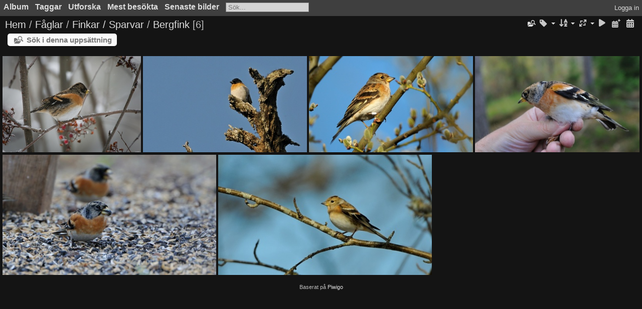

--- FILE ---
content_type: text/html; charset=utf-8
request_url: https://www.pesvahn.com/photo/index.php?/category/236
body_size: 5245
content:
<!DOCTYPE html>
<html lang=se dir=ltr>
<head>
<title>Fåglar / Finkar / Sparvar / Bergfink</title>
<link rel="shortcut icon" type="image/x-icon" href="themes/default/icon/favicon.ico">
<link rel="stylesheet" type="text/css" href="themes/modus/css/open-sans/open-sans.css"> <link rel="stylesheet" type="text/css" href="_data/combined/l3whmm.css"><link rel=canonical href="index.php?/category/236">
<meta name=viewport content="width=device-width,initial-scale=1">

<meta name="generator" content="Piwigo (aka PWG), see piwigo.org">

<meta name="description" content="Fåglar / Finkar / Sparvar / Bergfink">


<style type="text/css">
#thumbnails{text-align:justify;overflow:hidden;margin-left:1px;margin-right:5px}
#thumbnails>li{float:left;overflow:hidden;position:relative;margin-bottom:5px;margin-left:4px}#thumbnails>li>a{position:absolute;border:0}</style>
</head>

<body id=theCategoryPage class="section-categories category-236 " data-infos='{"section":"categories","category_id":"236"}'>





<aside id=menubar>
		<dl id=mbCategories>
<dt>
	<a href="index.php?/categories">Album</a>
</dt>
<dd>
  <ul>
    <li >
      <a href="index.php?/category/390"  title="5 bilder i 2 underliggande album">Ringmärkning</a>
      <span class="menuInfoCatByChild badge" title="5 bilder i 2 underliggande album">5</span>
      </li>
    
    <li >
      <a href="index.php?/category/385"  title="30 bilder i detta album / 19 bilder i 1 underliggande album">Astro foton</a>
      <span class="menuInfoCat badge" title="30 bilder i detta album / 19 bilder i 1 underliggande album">49</span>
      </li>
    
    <li >
      <a href="index.php?/category/231"  title="1 bild i detta album / 126 bilder i 69 underliggande album">Fjärilar</a>
      <span class="menuInfoCat badge" title="1 bild i detta album / 126 bilder i 69 underliggande album">127</span>
      </li>
    
    <li >
      <a href="index.php?/category/220"  title="72 bilder i 11 underliggande album">Blommor</a>
      <span class="menuInfoCatByChild badge" title="72 bilder i 11 underliggande album">72</span>
      </li>
    
    <li >
      <a href="index.php?/category/209"  title="90 bilder i 12 underliggande album">Andra djur</a>
      <span class="menuInfoCatByChild badge" title="90 bilder i 12 underliggande album">90</span>
      </li>
    
    <li >
      <a href="index.php?/category/208"  title="15 bilder i detta album">Abstrakt/HDR</a>
      <span class="menuInfoCat badge" title="15 bilder i detta album">15</span>
      </li>
    
    <li >
      <a href="index.php?/category/7"  title="124 bilder i 9 underliggande album">Landskap</a>
      <span class="menuInfoCatByChild badge" title="124 bilder i 9 underliggande album">124</span>
      </li>
    
    <li >
      <a href="index.php?/category/2"  title="1574 bilder i 358 underliggande album">Fåglar</a>
      <span class="menuInfoCatByChild badge" title="1574 bilder i 358 underliggande album">1574</span>
    <ul>
    <li >
      <a href="index.php?/category/177"  title="136 bilder i 41 underliggande album">Vadare</a>
      <span class="menuInfoCatByChild badge" title="136 bilder i 41 underliggande album">136</span>
      </li>
    
    <li >
      <a href="index.php?/category/165"  title="167 bilder i 20 underliggande album">Gök/Ugglor/Hackspettar/Duvor</a>
      <span class="menuInfoCatByChild badge" title="167 bilder i 20 underliggande album">167</span>
      </li>
    
    <li >
      <a href="index.php?/category/152"  title="108 bilder i 25 underliggande album">Trastar/Skvättor</a>
      <span class="menuInfoCatByChild badge" title="108 bilder i 25 underliggande album">108</span>
      </li>
    
    <li >
      <a href="index.php?/category/146"  title="23 bilder i 6 underliggande album">Törnskator</a>
      <span class="menuInfoCatByChild badge" title="23 bilder i 6 underliggande album">23</span>
      </li>
    
    <li >
      <a href="index.php?/category/133"  title="53 bilder i 13 underliggande album">Svanar/Gäss</a>
      <span class="menuInfoCatByChild badge" title="53 bilder i 13 underliggande album">53</span>
      </li>
    
    <li >
      <a href="index.php?/category/119"  title="21 bilder i 5 underliggande album">Småfågel</a>
      <span class="menuInfoCatByChild badge" title="21 bilder i 5 underliggande album">21</span>
      </li>
    
    <li >
      <a href="index.php?/category/113"  title="129 bilder i 14 underliggande album">Skarv/Stork/Hägrar/Havssula</a>
      <span class="menuInfoCatByChild badge" title="129 bilder i 14 underliggande album">129</span>
      </li>
    
    <li >
      <a href="index.php?/category/102"  title="72 bilder i 25 underliggande album">Sångare</a>
      <span class="menuInfoCatByChild badge" title="72 bilder i 25 underliggande album">72</span>
      </li>
    
    <li >
      <a href="index.php?/category/82"  title="45 bilder i 5 underliggande album">Praktfåglar</a>
      <span class="menuInfoCatByChild badge" title="45 bilder i 5 underliggande album">45</span>
      </li>
    
    <li >
      <a href="index.php?/category/71"  title="70 bilder i 21 underliggande album">Mes/Nötväcka/Flugsnappare</a>
      <span class="menuInfoCatByChild badge" title="70 bilder i 21 underliggande album">70</span>
      </li>
    
    <li >
      <a href="index.php?/category/60"  title="71 bilder i 21 underliggande album">Måsar/Trutar/Tärnor/Labb</a>
      <span class="menuInfoCatByChild badge" title="71 bilder i 21 underliggande album">71</span>
      </li>
    
    <li >
      <a href="index.php?/category/54"  title="78 bilder i 24 underliggande album">Lärkor / Ärlor / Svalor</a>
      <span class="menuInfoCatByChild badge" title="78 bilder i 24 underliggande album">78</span>
      </li>
    
    <li >
      <a href="index.php?/category/47"  title="34 bilder i 11 underliggande album">Kråkfåglar</a>
      <span class="menuInfoCatByChild badge" title="34 bilder i 11 underliggande album">34</span>
      </li>
    
    <li >
      <a href="index.php?/category/41"  title="92 bilder i 10 underliggande album">Hönsfåglar</a>
      <span class="menuInfoCatByChild badge" title="92 bilder i 10 underliggande album">92</span>
      </li>
    
    <li >
      <a href="index.php?/category/28" rel="up" title="139 bilder i 38 underliggande album">Finkar / Sparvar</a>
      <span class="menuInfoCatByChild badge" title="139 bilder i 38 underliggande album">139</span>
    <ul>
    <li >
      <a href="index.php?/category/477"  title="2 bilder i detta album">Ortolansparv</a>
      <span class="menuInfoCat badge" title="2 bilder i detta album">2</span>
      </li>
    
    <li >
      <a href="index.php?/category/472"  title="4 bilder i detta album">Mindre korsnäbb</a>
      <span class="menuInfoCat badge" title="4 bilder i detta album">4</span>
      </li>
    
    <li >
      <a href="index.php?/category/383"  title="6 bilder i detta album">Bergfink</a>
      <span class="menuInfoCat badge" title="6 bilder i detta album">6</span>
      </li>
    
    <li >
      <a href="index.php?/category/375"  title="1 bild i detta album">Långstjärtad rosenfink</a>
      <span class="menuInfoCat badge" title="1 bild i detta album">1</span>
      </li>
    
    <li >
      <a href="index.php?/category/374"  title="3 bilder i detta album">Videsparv</a>
      <span class="menuInfoCat badge" title="3 bilder i detta album">3</span>
      </li>
    
    <li >
      <a href="index.php?/category/370"  title="3 bilder i detta album / 6 bilder i 2 underliggande album">Gråsiska</a>
      <span class="menuInfoCat badge" title="3 bilder i detta album / 6 bilder i 2 underliggande album">9</span>
      </li>
    
    <li >
      <a href="index.php?/category/353"  title="8 bilder i detta album">Tallbit</a>
      <span class="menuInfoCat badge" title="8 bilder i detta album">8</span>
      </li>
    
    <li >
      <a href="index.php?/category/350"  title="4 bilder i detta album">Större korsnäbb</a>
      <span class="menuInfoCat badge" title="4 bilder i detta album">4</span>
      </li>
    
    <li >
      <a href="index.php?/category/325"  title="3 bilder i detta album">Dvärgsävsparv</a>
      <span class="menuInfoCat badge" title="3 bilder i detta album">3</span>
      </li>
    
    <li >
      <a href="index.php?/category/304"  title="5 bilder i detta album">Tallsparv</a>
      <span class="menuInfoCat badge" title="5 bilder i detta album">5</span>
      </li>
    
    <li >
      <a href="index.php?/category/265"  title="2 bilder i detta album">Järnsparv</a>
      <span class="menuInfoCat badge" title="2 bilder i detta album">2</span>
      </li>
    
    <li >
      <a href="index.php?/category/132"  title="2 bilder i detta album">Vinterhämpling</a>
      <span class="menuInfoCat badge" title="2 bilder i detta album">2</span>
      </li>
    
    <li >
      <a href="index.php?/category/258"  title="4 bilder i detta album">Gyllensparv</a>
      <span class="menuInfoCat badge" title="4 bilder i detta album">4</span>
      </li>
    
    <li >
      <a href="index.php?/category/257"  title="5 bilder i detta album">Gulhämpling</a>
      <span class="menuInfoCat badge" title="5 bilder i detta album">5</span>
      </li>
    
    <li >
      <a href="index.php?/category/122"  title="1 bild i detta album">Grönsiska</a>
      <span class="menuInfoCat badge" title="1 bild i detta album">1</span>
      </li>
    
    <li >
      <a href="index.php?/category/131"  title="5 bilder i detta album">Svartstrupig järnsparv</a>
      <span class="menuInfoCat badge" title="5 bilder i detta album">5</span>
      </li>
    
    <li >
      <a href="index.php?/category/250"  title="1 bild i detta album">Dvärgsparv</a>
      <span class="menuInfoCat badge" title="1 bild i detta album">1</span>
      </li>
    
    <li >
      <a href="index.php?/category/120"  title="9 bilder i detta album">Alpjärnsparv</a>
      <span class="menuInfoCat badge" title="9 bilder i detta album">9</span>
      </li>
    
    <li >
      <a href="index.php?/category/123"  title="7 bilder i detta album">Gulsparv</a>
      <span class="menuInfoCat badge" title="7 bilder i detta album">7</span>
      </li>
    
    <li >
      <a href="index.php?/category/127"  title="5 bilder i detta album">Sävsparv</a>
      <span class="menuInfoCat badge" title="5 bilder i detta album">5</span>
      </li>
    
    <li class="selected">
      <a href="index.php?/category/236"  title="6 bilder i detta album">Bergfink</a>
      <span class="menuInfoCat badge" title="6 bilder i detta album">6</span>
      </li>
    
    <li >
      <a href="index.php?/category/40"  title="3 bilder i detta album">Domherre</a>
      <span class="menuInfoCat badge" title="3 bilder i detta album">3</span>
      </li>
    
    <li >
      <a href="index.php?/category/128"  title="4 bilder i detta album">Snösparv</a>
      <span class="menuInfoCat badge" title="4 bilder i detta album">4</span>
      </li>
    
    <li >
      <a href="index.php?/category/39"  title="1 bild i detta album">Stenknäck</a>
      <span class="menuInfoCat badge" title="1 bild i detta album">1</span>
      </li>
    
    <li >
      <a href="index.php?/category/125"  title="6 bilder i detta album">Lappsparv</a>
      <span class="menuInfoCat badge" title="6 bilder i detta album">6</span>
      </li>
    
    <li >
      <a href="index.php?/category/126"  title="7 bilder i detta album">Rosenfink</a>
      <span class="menuInfoCat badge" title="7 bilder i detta album">7</span>
      </li>
    
    <li >
      <a href="index.php?/category/38"  title="3 bilder i detta album">Steglits</a>
      <span class="menuInfoCat badge" title="3 bilder i detta album">3</span>
      </li>
    
    <li >
      <a href="index.php?/category/37"  title="1 bild i detta album">Rödbrun sparv</a>
      <span class="menuInfoCat badge" title="1 bild i detta album">1</span>
      </li>
    
    <li >
      <a href="index.php?/category/36"  title="2 bilder i detta album">Pilfink</a>
      <span class="menuInfoCat badge" title="2 bilder i detta album">2</span>
      </li>
    
    <li >
      <a href="index.php?/category/35"  title="2 bilder i detta album">Mongolsparv</a>
      <span class="menuInfoCat badge" title="2 bilder i detta album">2</span>
      </li>
    
    <li >
      <a href="index.php?/category/34"  title="3 bilder i detta album">Grönfink</a>
      <span class="menuInfoCat badge" title="3 bilder i detta album">3</span>
      </li>
    
    <li >
      <a href="index.php?/category/33"  title="1 bild i detta album">Gråsparv</a>
      <span class="menuInfoCat badge" title="1 bild i detta album">1</span>
      </li>
    
    <li >
      <a href="index.php?/category/32"  title="1 bild i detta album">Gråhuvad sparv</a>
      <span class="menuInfoCat badge" title="1 bild i detta album">1</span>
      </li>
    
    <li >
      <a href="index.php?/category/31"  title="4 bilder i detta album">Bofink</a>
      <span class="menuInfoCat badge" title="4 bilder i detta album">4</span>
      </li>
    
    <li >
      <a href="index.php?/category/30"  title="6 bilder i detta album">Bändelkorsnäbb</a>
      <span class="menuInfoCat badge" title="6 bilder i detta album">6</span>
      </li>
    
    <li >
      <a href="index.php?/category/29"  title="3 bilder i detta album">Ängssparv</a>
      <span class="menuInfoCat badge" title="3 bilder i detta album">3</span>
      </li>
    </ul></li>
    <li >
      <a href="index.php?/category/16"  title="105 bilder i 25 underliggande album">Änder</a>
      <span class="menuInfoCatByChild badge" title="105 bilder i 25 underliggande album">105</span>
      </li>
    
    <li >
      <a href="index.php?/category/13"  title="17 bilder i 6 underliggande album">Alkor / Stormfågel</a>
      <span class="menuInfoCatByChild badge" title="17 bilder i 6 underliggande album">17</span>
      </li>
    
    <li >
      <a href="index.php?/category/5"  title="135 bilder i 22 underliggande album">Rovfåglar</a>
      <span class="menuInfoCatByChild badge" title="135 bilder i 22 underliggande album">135</span>
      </li>
    
    <li >
      <a href="index.php?/category/3"  title="79 bilder i 7 underliggande album">Lommar/doppingar</a>
      <span class="menuInfoCatByChild badge" title="79 bilder i 7 underliggande album">79</span>
  </li></ul></li></ul>

	<p class="totalImages">2056 bilder</p>
</dd>
	</dl>
		<dl id=mbTags>
<dt><a>Taggar</a></dt>
<dd>
	<div id=menuTagCloud>
		<a class="tagLevel" href="index.php?/tags/56-fjarilar" title="visa enbart bilder länkade till denna tagg">fjärilar</a>
<a class="tagLevel" href="index.php?/tags/11-taberg" title="visa enbart bilder länkade till denna tagg">Taberg</a>
<a class="tagLevel" href="index.php?/tags/12-lappuggla" title="visa enbart bilder länkade till denna tagg">lappuggla</a>
<a class="tagLevel" href="index.php?/tags/7-ringmarkning" title="visa enbart bilder länkade till denna tagg">ringmärkning</a>
<a class="tagLevel" href="index.php?/tags/9-sibirien" title="visa enbart bilder länkade till denna tagg">sibirien</a>
<a class="tagLevel" href="index.php?/tags/135-norrsken" title="visa enbart bilder länkade till denna tagg">norrsken</a>
<a class="tagLevel" href="index.php?/tags/48-trana" title="visa enbart bilder länkade till denna tagg">trana</a>
<a class="tagLevel" href="index.php?/tags/16-host" title="visa enbart bilder länkade till denna tagg">Höst</a>
<a class="tagLevel" href="index.php?/tags/22-tjader" title="visa enbart bilder länkade till denna tagg">tjäder</a>
<a class="tagLevel" href="index.php?/tags/153-alg" title="visa enbart bilder länkade till denna tagg">älg</a>
<a class="tagLevel" href="index.php?/tags/8-digiscoping" title="visa enbart bilder länkade till denna tagg">Digiscoping</a>
<a class="tagLevel" href="index.php?/tags/13-dummemosse" title="visa enbart bilder länkade till denna tagg">dummemosse</a>
<a class="tagLevel" href="index.php?/tags/52-backsippa" title="visa enbart bilder länkade till denna tagg">backsippa</a>
<a class="tagLevel" href="index.php?/tags/165-parluggla" title="visa enbart bilder länkade till denna tagg">pärluggla</a>
<a class="tagLevel" href="index.php?/tags/15-kaperyd" title="visa enbart bilder länkade till denna tagg">Kåperyd</a>
<a class="tagLevel" href="index.php?/tags/17-agretthager" title="visa enbart bilder länkade till denna tagg">ägretthäger</a>
<a class="tagLevel" href="index.php?/tags/55-radjur" title="visa enbart bilder länkade till denna tagg">rådjur</a>
<a class="tagLevel" href="index.php?/tags/19-stjartand" title="visa enbart bilder länkade till denna tagg">stjärtand</a>
<a class="tagLevel" href="index.php?/tags/20-skog" title="visa enbart bilder länkade till denna tagg">Skog</a>
<a class="tagLevel" href="index.php?/tags/14-habo_bokskog" title="visa enbart bilder länkade till denna tagg">Habo bokskog</a>
	</div>
</dd>

	</dl>
		<dl id=mbSpecials>
<dt><a>Utforska</a></dt>
<dd>
	<ul><li><a href="index.php?/most_visited" title="visa mest besökta bilder">Mest besökta</a></li><li><a href="index.php?/recent_pics" title="visa senaste bilder">Senaste bilder</a></li><li><a href="index.php?/recent_cats" title="visa nyligen uppdaterade album">Senaste album</a></li><li><a href="random.php" title="visa en uppsättning slumpmässiga bilder" rel="nofollow">Slumpmässiga bilder</a></li><li><a href="index.php?/created-monthly-calendar" title="visa varje dag med bilder, månad för månad" rel="nofollow">Kalender</a></li><hr><li><a href="tags.php" title="visa tillgängliga taggar">Taggar</a> (180)</li><li><a href="search.php" title="sök" rel="search">Sök</a></li><li><a href="comments.php" title="visa de senaste användarkommentarerna">Kommentarer</a> (0)</li><li><a href="about.php" title="Om Piwigo">Om</a></li><li><a href="notification.php" title="RSS-flöde" rel="nofollow">Meddelande</a></li></ul>
</dd>

	</dl>
	<dl id="mbMostVisited"><dt><a href="index.php?/most_visited" title="visa mest besökta bilder">Mest besökta</a></dt></dl>
<dl><dt><a href="index.php?/recent_pics" title="visa senaste bilder">Senaste bilder</a></dt></dl>
<dl style="float:none">
	<form style="margin:0;display:inline" action="qsearch.php" method=get id=quicksearch onsubmit="return this.q.value!='';">
		<input type="text" name=q id=qsearchInput placeholder="Sök..." >
	</form>
</dl>
<dl style="float:right;margin-top:3px">
	<dt style="font-size:100%;font-weight:normal;padding-left:15px"><a href="identification.php" rel=nofollow>Logga in</a></dt>
	<dd style="right:0">
		<ul>
		<li><a href="identification.php" rel="nofollow">Logga in</a></li>
		<li><a href="password.php" title="Har du glömt lösenordet?" rel="nofollow">Har du glömt lösenordet?</a></li>
		</ul>
<form method=post action="identification.php" id=quickconnect><fieldset><legend>Snabblogin</legend><p><label for=userX>Användarnamn</label><br><input type=text name=username id=userX value="" style="width:99%"></p><p><label for=passX>Lösenord</label><br><input type=password name=password id=passX style="width:99%"></p><p><label>Automatisk inloggning&nbsp;<input type=checkbox name=remember_me value=1></label></p><p><input type=hidden name=redirect value="%2Fphoto%2Findex.php%3F%2Fcategory%2F236"><input type=submit name=login value="Skicka"></p></fieldset></form>
	</dd>
</dl>

</aside>
<a id="menuSwitcher" class="pwg-button" title="Meny"><span class="pwg-icon pwg-icon-menu"></span></a>




<div id="content" class="content contentWithMenu">
<div class="titrePage">
	<a id=albumActionsSwitcher class=pwg-button><span class="pwg-icon pwg-icon-ellipsis"></span></a><ul class="categoryActions">
    <li id="cmdSearchInSet"><a href="search.php?cat_id=236" title="Sök i denna uppsättning" class="pwg-state-default pwg-button" rel="nofollow">
      <span class="gallery-icon-search-folder"></span><span class="pwg-button-text">Sök i denna uppsättning</span>
    </a></li>

    <li><a id="cmdRelatedTags" title="Relaterade taggar" class="pwg-state-default pwg-button" rel="nofollow"><span class="pwg-icon gallery-icon-tag"></span><span class="pwg-button-text">Relaterade taggar</span></a><div id="relatedTagsBox" class="switchBox"><div class="switchBoxTitle">Relaterade taggar</div></div></li>

		<li><a id="sortOrderLink" title="Sorteringsordning" class="pwg-state-default pwg-button" rel="nofollow"><span class="pwg-icon pwg-icon-sort"></span><span class="pwg-button-text">Sorteringsordning</span></a><div id="sortOrderBox" class="switchBox"><div class="switchBoxTitle">Sorteringsordning</div><span style="visibility:hidden">&#x2714; </span><a href="index.php?/category/236&amp;image_order=0" rel="nofollow">Standard</a><br><span style="visibility:hidden">&#x2714; </span><a href="index.php?/category/236&amp;image_order=1" rel="nofollow">Bildens namn, A &rarr; Ö</a><br><span style="visibility:hidden">&#x2714; </span><a href="index.php?/category/236&amp;image_order=2" rel="nofollow">Bildens namn, Z &rarr; Ö</a><br><span style="visibility:hidden">&#x2714; </span><a href="index.php?/category/236&amp;image_order=3" rel="nofollow">Skapad datum, ny &rarr; gammal</a><br><span style="visibility:hidden">&#x2714; </span><a href="index.php?/category/236&amp;image_order=4" rel="nofollow">Skapad datum, gammal &rarr; ny</a><br><span>&#x2714; </span>Publicerad datum, ny &rarr; gammal<br><span style="visibility:hidden">&#x2714; </span><a href="index.php?/category/236&amp;image_order=6" rel="nofollow">Publicerad datum, gammal &rarr; ny</a><br><span style="visibility:hidden">&#x2714; </span><a href="index.php?/category/236&amp;image_order=9" rel="nofollow">Besökare, hög &rarr; låg</a><br><span style="visibility:hidden">&#x2714; </span><a href="index.php?/category/236&amp;image_order=10" rel="nofollow">Besökare, låg &rarr; hög</a></div></li>
		<li><a id="derivativeSwitchLink" title="Bildstorlekar" class="pwg-state-default pwg-button" rel="nofollow"><span class="pwg-icon pwg-icon-sizes"></span><span class="pwg-button-text">Bildstorlekar</span></a><div id="derivativeSwitchBox" class="switchBox"><div class="switchBoxTitle">Bildstorlekar</div><span style="visibility:hidden">&#x2714; </span><a href="index.php?/category/236&amp;display=square" rel="nofollow">Kvadrat</a><br><span style="visibility:hidden">&#x2714; </span><a href="index.php?/category/236&amp;display=thumb" rel="nofollow">Miniatyr</a><br><span>&#x2714; </span>XXS - miniatyr<br><span style="visibility:hidden">&#x2714; </span><a href="index.php?/category/236&amp;display=xsmall" rel="nofollow">XS - extra liten</a><br><span style="visibility:hidden">&#x2714; </span><a href="index.php?/category/236&amp;display=small" rel="nofollow">S - liten</a><br><span style="visibility:hidden">&#x2714; </span><a href="index.php?/category/236&amp;display=medium" rel="nofollow">M - medium</a><br><span style="visibility:hidden">&#x2714; </span><a href="index.php?/category/236&amp;display=large" rel="nofollow">L - stor</a></div></li>

		<li id="cmdSlideshow"><a href="picture.php?/969/category/236&amp;slideshow=" title="bildspel" class="pwg-state-default pwg-button" rel="nofollow"><span class="pwg-icon pwg-icon-slideshow"></span><span class="pwg-button-text">bildspel</span></a></li>
		<li><a href="index.php?/category/236/posted-monthly-list" title="visa en kalender sorterad efter publiceringsdatum" class="pwg-state-default pwg-button" rel="nofollow"><span class="pwg-icon pwg-icon-calendar"></span><span class="pwg-button-text">Kalender</span></a></li>
		<li><a href="index.php?/category/236/created-monthly-list" title="visa en kalender sorterad efter datum för skapande" class="pwg-state-default pwg-button" rel="nofollow"><span class="pwg-icon pwg-icon-camera-calendar"></span><span class="pwg-button-text">Kalender</span></a></li>
	</ul>

<div id="breadcrumb">
  <h2><a href="/photo/">Hem</a> / <a href="index.php?/category/2">Fåglar</a> / <a href="index.php?/category/28">Finkar / Sparvar</a> / <a href="index.php?/category/236">Bergfink</a>
    <span class="badge nb_items">6</span>  </h2>


</div>



</div>





<div class="action-buttons">

  <div class="mcs-side-results search-in-set-button">
    <div>
      <p><a href="search.php?cat_id=236" class="gallery-icon-search-folder" rel="nofollow">Sök i denna uppsättning</a></p>
    </div>
  </div>

</div>






<div class="loader"><img src="themes/default/images/ajax_loader.gif"></div>

<ul class="thumbnails" id="thumbnails">
  <li class="path-ext-jpg file-ext-jpg" style=width:360px;height:240px><a href="picture.php?/969/category/236"><img src="_data/i/upload/2018/12/10/20181210171239-119edc84-xs.jpg" width=360 height=240 alt="ExposureX3-bergfink-DSC 7441-2017112620161104"></a><div class=overDesc>ExposureX3-bergfink-DSC 7441-2017112620161104</div></li>
<li class="path-ext-jpg file-ext-jpg" style=width:426px;height:240px><a href="picture.php?/963/category/236"><img src="_data/i/upload/2018/12/10/20181210152446-6d1a7bef-xs.jpg" width=426 height=240 alt="DSC 7564"></a><div class=overDesc>DSC 7564</div></li>
<li class="path-ext-jpg file-ext-jpg" style=width:426px;height:240px><a href="picture.php?/960/category/236"><img src="_data/i/upload/2018/12/10/20181210152445-ac0a2d34-xs.jpg" width=426 height=240 alt="Bergfink-DSC 6304"></a><div class=overDesc>Bergfink-DSC 6304</div></li>
<li class="path-ext-jpg file-ext-jpg" style=width:426px;height:240px><a href="picture.php?/961/category/236"><img src="_data/i/upload/2018/12/10/20181210152445-244cc1f2-xs.jpg" width=426 height=240 alt="Bergfink-DSC 6467"></a><div class=overDesc>Bergfink-DSC 6467</div></li>
<li class="path-ext-jpg file-ext-jpg" style=width:426px;height:240px><a href="picture.php?/962/category/236"><img src="_data/i/upload/2018/12/10/20181210152445-db677a25-xs.jpg" width=426 height=240 alt="Bergfink-DSC 7370"></a><div class=overDesc>Bergfink-DSC 7370</div></li>
<li class="path-ext-jpg file-ext-jpg" style=width:426px;height:240px><a href="picture.php?/959/category/236"><img src="_data/i/upload/2018/12/10/20181210152444-62349b94-xs.jpg" width=426 height=240 alt="Bergfink-DSC 4068"></a><div class=overDesc>Bergfink-DSC 4068</div></li>

</ul>


</div><div id="copyright">
	Baserat på	<a href="https://piwigo.org">Piwigo</a>
	
<script type="text/javascript" src="_data/combined/epcfmy.js"></script>
<script type="text/javascript">//<![CDATA[

var h = jQuery("#theHeader div.banner").css("height");
		var d = jQuery("#menuSwitcher").css("padding-top");

		jQuery(document).ready(function(){
			if( jQuery('#theHeader div.banner').is(':visible') && jQuery("body").css("display") == "flex"){
				jQuery("#menuSwitcher").css("padding-top",parseInt(h)+parseInt(d));
			};
		});
rvgtProcessor=new RVGThumbs({hMargin:4,rowHeight:240});
try{document.cookie="caps="+(window.devicePixelRatio?window.devicePixelRatio:1)+"x"+document.documentElement.clientWidth+"x"+document.documentElement.clientHeight+";path=/photo/"}catch(er){document.cookie="caps=1x1x1x"+err.message;}
(window.SwitchBox=window.SwitchBox||[]).push("#cmdRelatedTags", "#relatedTagsBox");
(window.SwitchBox=window.SwitchBox||[]).push("#sortOrderLink", "#sortOrderBox");
(window.SwitchBox=window.SwitchBox||[]).push("#derivativeSwitchLink", "#derivativeSwitchBox");
//]]></script>
<script type="text/javascript">
(function() {
var s,after = document.getElementsByTagName('script')[document.getElementsByTagName('script').length-1];
s=document.createElement('script'); s.type='text/javascript'; s.async=true; s.src='_data/combined/cinmmj.js';
after = after.parentNode.insertBefore(s, after);
})();
</script>
</div></body>
</html>